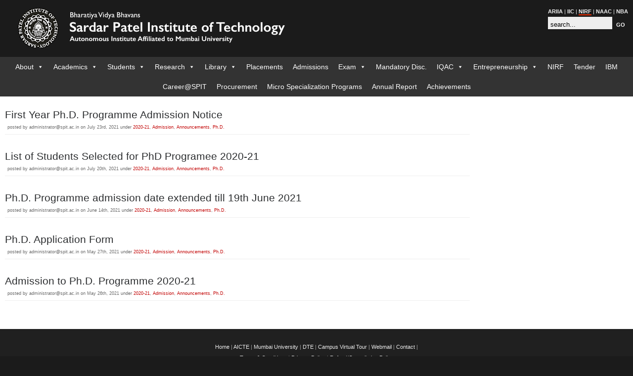

--- FILE ---
content_type: text/html; charset=UTF-8
request_url: https://www.spit.ac.in/category/admission/2020-21/ph-d-2020-21/
body_size: 72927
content:
<!DOCTYPE html PUBLIC "-//W3C//DTD XHTML 1.0 Strict//EN" "http://www.w3.org/TR/xhtml1/DTD/xhtml1-strict.dtd">
<html xmlns="http://www.w3.org/1999/xhtml">
<head>
<meta http-equiv="Content-Type" content="text/html; charset=iso-8859-1" />

<title>Ph.D. &laquo;  Sardar Patel Institute of Technology</title>
<link rel="stylesheet" type="text/css" href="https://www.spit.ac.in/wp-content/themes/spit-main/style.css" />
<link rel="stylesheet" type="text/css" href="https://www.spit.ac.in/wp-content/themes/spit-main/red1.css" />

<link rel="alternate" type="application/rss+xml" title="Sardar Patel Institute of Technology RSS Feed" href="https://www.spit.ac.in/feed/" />
<link rel="alternate" type="application/atom+xml" title="Sardar Patel Institute of Technology Atom Feed" href="https://www.spit.ac.in/feed/atom/" />
<link rel="pingback" href="https://www.spit.ac.in/xmlrpc.php" />


<link rel="icon" type="image/png" href="https://www.spit.ac.in/wp-content/themes/spit-main/images/favicon.png" />




<meta name='robots' content='max-image-preview:large' />
<link rel="alternate" type="application/rss+xml" title="Sardar Patel Institute of Technology &raquo; Ph.D. Category Feed" href="https://www.spit.ac.in/category/admission/2020-21/ph-d-2020-21/feed/" />
<style id='wp-img-auto-sizes-contain-inline-css' type='text/css'>
img:is([sizes=auto i],[sizes^="auto," i]){contain-intrinsic-size:3000px 1500px}
/*# sourceURL=wp-img-auto-sizes-contain-inline-css */
</style>
<style id='wp-emoji-styles-inline-css' type='text/css'>

	img.wp-smiley, img.emoji {
		display: inline !important;
		border: none !important;
		box-shadow: none !important;
		height: 1em !important;
		width: 1em !important;
		margin: 0 0.07em !important;
		vertical-align: -0.1em !important;
		background: none !important;
		padding: 0 !important;
	}
/*# sourceURL=wp-emoji-styles-inline-css */
</style>
<style id='wp-block-library-inline-css' type='text/css'>
:root{--wp-block-synced-color:#7a00df;--wp-block-synced-color--rgb:122,0,223;--wp-bound-block-color:var(--wp-block-synced-color);--wp-editor-canvas-background:#ddd;--wp-admin-theme-color:#007cba;--wp-admin-theme-color--rgb:0,124,186;--wp-admin-theme-color-darker-10:#006ba1;--wp-admin-theme-color-darker-10--rgb:0,107,160.5;--wp-admin-theme-color-darker-20:#005a87;--wp-admin-theme-color-darker-20--rgb:0,90,135;--wp-admin-border-width-focus:2px}@media (min-resolution:192dpi){:root{--wp-admin-border-width-focus:1.5px}}.wp-element-button{cursor:pointer}:root .has-very-light-gray-background-color{background-color:#eee}:root .has-very-dark-gray-background-color{background-color:#313131}:root .has-very-light-gray-color{color:#eee}:root .has-very-dark-gray-color{color:#313131}:root .has-vivid-green-cyan-to-vivid-cyan-blue-gradient-background{background:linear-gradient(135deg,#00d084,#0693e3)}:root .has-purple-crush-gradient-background{background:linear-gradient(135deg,#34e2e4,#4721fb 50%,#ab1dfe)}:root .has-hazy-dawn-gradient-background{background:linear-gradient(135deg,#faaca8,#dad0ec)}:root .has-subdued-olive-gradient-background{background:linear-gradient(135deg,#fafae1,#67a671)}:root .has-atomic-cream-gradient-background{background:linear-gradient(135deg,#fdd79a,#004a59)}:root .has-nightshade-gradient-background{background:linear-gradient(135deg,#330968,#31cdcf)}:root .has-midnight-gradient-background{background:linear-gradient(135deg,#020381,#2874fc)}:root{--wp--preset--font-size--normal:16px;--wp--preset--font-size--huge:42px}.has-regular-font-size{font-size:1em}.has-larger-font-size{font-size:2.625em}.has-normal-font-size{font-size:var(--wp--preset--font-size--normal)}.has-huge-font-size{font-size:var(--wp--preset--font-size--huge)}.has-text-align-center{text-align:center}.has-text-align-left{text-align:left}.has-text-align-right{text-align:right}.has-fit-text{white-space:nowrap!important}#end-resizable-editor-section{display:none}.aligncenter{clear:both}.items-justified-left{justify-content:flex-start}.items-justified-center{justify-content:center}.items-justified-right{justify-content:flex-end}.items-justified-space-between{justify-content:space-between}.screen-reader-text{border:0;clip-path:inset(50%);height:1px;margin:-1px;overflow:hidden;padding:0;position:absolute;width:1px;word-wrap:normal!important}.screen-reader-text:focus{background-color:#ddd;clip-path:none;color:#444;display:block;font-size:1em;height:auto;left:5px;line-height:normal;padding:15px 23px 14px;text-decoration:none;top:5px;width:auto;z-index:100000}html :where(.has-border-color){border-style:solid}html :where([style*=border-top-color]){border-top-style:solid}html :where([style*=border-right-color]){border-right-style:solid}html :where([style*=border-bottom-color]){border-bottom-style:solid}html :where([style*=border-left-color]){border-left-style:solid}html :where([style*=border-width]){border-style:solid}html :where([style*=border-top-width]){border-top-style:solid}html :where([style*=border-right-width]){border-right-style:solid}html :where([style*=border-bottom-width]){border-bottom-style:solid}html :where([style*=border-left-width]){border-left-style:solid}html :where(img[class*=wp-image-]){height:auto;max-width:100%}:where(figure){margin:0 0 1em}html :where(.is-position-sticky){--wp-admin--admin-bar--position-offset:var(--wp-admin--admin-bar--height,0px)}@media screen and (max-width:600px){html :where(.is-position-sticky){--wp-admin--admin-bar--position-offset:0px}}

/*# sourceURL=wp-block-library-inline-css */
</style><style id='global-styles-inline-css' type='text/css'>
:root{--wp--preset--aspect-ratio--square: 1;--wp--preset--aspect-ratio--4-3: 4/3;--wp--preset--aspect-ratio--3-4: 3/4;--wp--preset--aspect-ratio--3-2: 3/2;--wp--preset--aspect-ratio--2-3: 2/3;--wp--preset--aspect-ratio--16-9: 16/9;--wp--preset--aspect-ratio--9-16: 9/16;--wp--preset--color--black: #000000;--wp--preset--color--cyan-bluish-gray: #abb8c3;--wp--preset--color--white: #ffffff;--wp--preset--color--pale-pink: #f78da7;--wp--preset--color--vivid-red: #cf2e2e;--wp--preset--color--luminous-vivid-orange: #ff6900;--wp--preset--color--luminous-vivid-amber: #fcb900;--wp--preset--color--light-green-cyan: #7bdcb5;--wp--preset--color--vivid-green-cyan: #00d084;--wp--preset--color--pale-cyan-blue: #8ed1fc;--wp--preset--color--vivid-cyan-blue: #0693e3;--wp--preset--color--vivid-purple: #9b51e0;--wp--preset--gradient--vivid-cyan-blue-to-vivid-purple: linear-gradient(135deg,rgb(6,147,227) 0%,rgb(155,81,224) 100%);--wp--preset--gradient--light-green-cyan-to-vivid-green-cyan: linear-gradient(135deg,rgb(122,220,180) 0%,rgb(0,208,130) 100%);--wp--preset--gradient--luminous-vivid-amber-to-luminous-vivid-orange: linear-gradient(135deg,rgb(252,185,0) 0%,rgb(255,105,0) 100%);--wp--preset--gradient--luminous-vivid-orange-to-vivid-red: linear-gradient(135deg,rgb(255,105,0) 0%,rgb(207,46,46) 100%);--wp--preset--gradient--very-light-gray-to-cyan-bluish-gray: linear-gradient(135deg,rgb(238,238,238) 0%,rgb(169,184,195) 100%);--wp--preset--gradient--cool-to-warm-spectrum: linear-gradient(135deg,rgb(74,234,220) 0%,rgb(151,120,209) 20%,rgb(207,42,186) 40%,rgb(238,44,130) 60%,rgb(251,105,98) 80%,rgb(254,248,76) 100%);--wp--preset--gradient--blush-light-purple: linear-gradient(135deg,rgb(255,206,236) 0%,rgb(152,150,240) 100%);--wp--preset--gradient--blush-bordeaux: linear-gradient(135deg,rgb(254,205,165) 0%,rgb(254,45,45) 50%,rgb(107,0,62) 100%);--wp--preset--gradient--luminous-dusk: linear-gradient(135deg,rgb(255,203,112) 0%,rgb(199,81,192) 50%,rgb(65,88,208) 100%);--wp--preset--gradient--pale-ocean: linear-gradient(135deg,rgb(255,245,203) 0%,rgb(182,227,212) 50%,rgb(51,167,181) 100%);--wp--preset--gradient--electric-grass: linear-gradient(135deg,rgb(202,248,128) 0%,rgb(113,206,126) 100%);--wp--preset--gradient--midnight: linear-gradient(135deg,rgb(2,3,129) 0%,rgb(40,116,252) 100%);--wp--preset--font-size--small: 13px;--wp--preset--font-size--medium: 20px;--wp--preset--font-size--large: 36px;--wp--preset--font-size--x-large: 42px;--wp--preset--spacing--20: 0.44rem;--wp--preset--spacing--30: 0.67rem;--wp--preset--spacing--40: 1rem;--wp--preset--spacing--50: 1.5rem;--wp--preset--spacing--60: 2.25rem;--wp--preset--spacing--70: 3.38rem;--wp--preset--spacing--80: 5.06rem;--wp--preset--shadow--natural: 6px 6px 9px rgba(0, 0, 0, 0.2);--wp--preset--shadow--deep: 12px 12px 50px rgba(0, 0, 0, 0.4);--wp--preset--shadow--sharp: 6px 6px 0px rgba(0, 0, 0, 0.2);--wp--preset--shadow--outlined: 6px 6px 0px -3px rgb(255, 255, 255), 6px 6px rgb(0, 0, 0);--wp--preset--shadow--crisp: 6px 6px 0px rgb(0, 0, 0);}:root :where(.is-layout-flow) > :first-child{margin-block-start: 0;}:root :where(.is-layout-flow) > :last-child{margin-block-end: 0;}:root :where(.is-layout-flow) > *{margin-block-start: 24px;margin-block-end: 0;}:root :where(.is-layout-constrained) > :first-child{margin-block-start: 0;}:root :where(.is-layout-constrained) > :last-child{margin-block-end: 0;}:root :where(.is-layout-constrained) > *{margin-block-start: 24px;margin-block-end: 0;}:root :where(.is-layout-flex){gap: 24px;}:root :where(.is-layout-grid){gap: 24px;}body .is-layout-flex{display: flex;}.is-layout-flex{flex-wrap: wrap;align-items: center;}.is-layout-flex > :is(*, div){margin: 0;}body .is-layout-grid{display: grid;}.is-layout-grid > :is(*, div){margin: 0;}.has-black-color{color: var(--wp--preset--color--black) !important;}.has-cyan-bluish-gray-color{color: var(--wp--preset--color--cyan-bluish-gray) !important;}.has-white-color{color: var(--wp--preset--color--white) !important;}.has-pale-pink-color{color: var(--wp--preset--color--pale-pink) !important;}.has-vivid-red-color{color: var(--wp--preset--color--vivid-red) !important;}.has-luminous-vivid-orange-color{color: var(--wp--preset--color--luminous-vivid-orange) !important;}.has-luminous-vivid-amber-color{color: var(--wp--preset--color--luminous-vivid-amber) !important;}.has-light-green-cyan-color{color: var(--wp--preset--color--light-green-cyan) !important;}.has-vivid-green-cyan-color{color: var(--wp--preset--color--vivid-green-cyan) !important;}.has-pale-cyan-blue-color{color: var(--wp--preset--color--pale-cyan-blue) !important;}.has-vivid-cyan-blue-color{color: var(--wp--preset--color--vivid-cyan-blue) !important;}.has-vivid-purple-color{color: var(--wp--preset--color--vivid-purple) !important;}.has-black-background-color{background-color: var(--wp--preset--color--black) !important;}.has-cyan-bluish-gray-background-color{background-color: var(--wp--preset--color--cyan-bluish-gray) !important;}.has-white-background-color{background-color: var(--wp--preset--color--white) !important;}.has-pale-pink-background-color{background-color: var(--wp--preset--color--pale-pink) !important;}.has-vivid-red-background-color{background-color: var(--wp--preset--color--vivid-red) !important;}.has-luminous-vivid-orange-background-color{background-color: var(--wp--preset--color--luminous-vivid-orange) !important;}.has-luminous-vivid-amber-background-color{background-color: var(--wp--preset--color--luminous-vivid-amber) !important;}.has-light-green-cyan-background-color{background-color: var(--wp--preset--color--light-green-cyan) !important;}.has-vivid-green-cyan-background-color{background-color: var(--wp--preset--color--vivid-green-cyan) !important;}.has-pale-cyan-blue-background-color{background-color: var(--wp--preset--color--pale-cyan-blue) !important;}.has-vivid-cyan-blue-background-color{background-color: var(--wp--preset--color--vivid-cyan-blue) !important;}.has-vivid-purple-background-color{background-color: var(--wp--preset--color--vivid-purple) !important;}.has-black-border-color{border-color: var(--wp--preset--color--black) !important;}.has-cyan-bluish-gray-border-color{border-color: var(--wp--preset--color--cyan-bluish-gray) !important;}.has-white-border-color{border-color: var(--wp--preset--color--white) !important;}.has-pale-pink-border-color{border-color: var(--wp--preset--color--pale-pink) !important;}.has-vivid-red-border-color{border-color: var(--wp--preset--color--vivid-red) !important;}.has-luminous-vivid-orange-border-color{border-color: var(--wp--preset--color--luminous-vivid-orange) !important;}.has-luminous-vivid-amber-border-color{border-color: var(--wp--preset--color--luminous-vivid-amber) !important;}.has-light-green-cyan-border-color{border-color: var(--wp--preset--color--light-green-cyan) !important;}.has-vivid-green-cyan-border-color{border-color: var(--wp--preset--color--vivid-green-cyan) !important;}.has-pale-cyan-blue-border-color{border-color: var(--wp--preset--color--pale-cyan-blue) !important;}.has-vivid-cyan-blue-border-color{border-color: var(--wp--preset--color--vivid-cyan-blue) !important;}.has-vivid-purple-border-color{border-color: var(--wp--preset--color--vivid-purple) !important;}.has-vivid-cyan-blue-to-vivid-purple-gradient-background{background: var(--wp--preset--gradient--vivid-cyan-blue-to-vivid-purple) !important;}.has-light-green-cyan-to-vivid-green-cyan-gradient-background{background: var(--wp--preset--gradient--light-green-cyan-to-vivid-green-cyan) !important;}.has-luminous-vivid-amber-to-luminous-vivid-orange-gradient-background{background: var(--wp--preset--gradient--luminous-vivid-amber-to-luminous-vivid-orange) !important;}.has-luminous-vivid-orange-to-vivid-red-gradient-background{background: var(--wp--preset--gradient--luminous-vivid-orange-to-vivid-red) !important;}.has-very-light-gray-to-cyan-bluish-gray-gradient-background{background: var(--wp--preset--gradient--very-light-gray-to-cyan-bluish-gray) !important;}.has-cool-to-warm-spectrum-gradient-background{background: var(--wp--preset--gradient--cool-to-warm-spectrum) !important;}.has-blush-light-purple-gradient-background{background: var(--wp--preset--gradient--blush-light-purple) !important;}.has-blush-bordeaux-gradient-background{background: var(--wp--preset--gradient--blush-bordeaux) !important;}.has-luminous-dusk-gradient-background{background: var(--wp--preset--gradient--luminous-dusk) !important;}.has-pale-ocean-gradient-background{background: var(--wp--preset--gradient--pale-ocean) !important;}.has-electric-grass-gradient-background{background: var(--wp--preset--gradient--electric-grass) !important;}.has-midnight-gradient-background{background: var(--wp--preset--gradient--midnight) !important;}.has-small-font-size{font-size: var(--wp--preset--font-size--small) !important;}.has-medium-font-size{font-size: var(--wp--preset--font-size--medium) !important;}.has-large-font-size{font-size: var(--wp--preset--font-size--large) !important;}.has-x-large-font-size{font-size: var(--wp--preset--font-size--x-large) !important;}
/*# sourceURL=global-styles-inline-css */
</style>

<style id='classic-theme-styles-inline-css' type='text/css'>
/*! This file is auto-generated */
.wp-block-button__link{color:#fff;background-color:#32373c;border-radius:9999px;box-shadow:none;text-decoration:none;padding:calc(.667em + 2px) calc(1.333em + 2px);font-size:1.125em}.wp-block-file__button{background:#32373c;color:#fff;text-decoration:none}
/*# sourceURL=/wp-includes/css/classic-themes.min.css */
</style>
<link rel='stylesheet' id='announcer-css-css' href='https://www.spit.ac.in/wp-content/plugins/announcer/public/css/style.css?ver=6.2' type='text/css' media='all' />
<link rel='stylesheet' id='responsive-lightbox-swipebox-css' href='https://www.spit.ac.in/wp-content/plugins/responsive-lightbox/assets/swipebox/swipebox.min.css?ver=1.5.2' type='text/css' media='all' />
<link rel='stylesheet' id='wpsm_ac-font-awesome-front-css' href='https://www.spit.ac.in/wp-content/plugins/responsive-accordion-and-collapse/css/font-awesome/css/font-awesome.min.css?ver=e9fd39aea1c0d3f1611db6c77d3ee8fa' type='text/css' media='all' />
<link rel='stylesheet' id='wpsm_ac_bootstrap-front-css' href='https://www.spit.ac.in/wp-content/plugins/responsive-accordion-and-collapse/css/bootstrap-front.css?ver=e9fd39aea1c0d3f1611db6c77d3ee8fa' type='text/css' media='all' />
<link rel='stylesheet' id='wpsm_tabs_r-font-awesome-front-css' href='https://www.spit.ac.in/wp-content/plugins/tabs-responsive/assets/css/font-awesome/css/font-awesome.min.css?ver=e9fd39aea1c0d3f1611db6c77d3ee8fa' type='text/css' media='all' />
<link rel='stylesheet' id='wpsm_tabs_r_bootstrap-front-css' href='https://www.spit.ac.in/wp-content/plugins/tabs-responsive/assets/css/bootstrap-front.css?ver=e9fd39aea1c0d3f1611db6c77d3ee8fa' type='text/css' media='all' />
<link rel='stylesheet' id='wpsm_tabs_r_animate-css' href='https://www.spit.ac.in/wp-content/plugins/tabs-responsive/assets/css/animate.css?ver=e9fd39aea1c0d3f1611db6c77d3ee8fa' type='text/css' media='all' />
<link rel='stylesheet' id='wpos-slick-style-css' href='https://www.spit.ac.in/wp-content/plugins/wp-responsive-recent-post-slider/assets/css/slick.css?ver=3.7.1' type='text/css' media='all' />
<link rel='stylesheet' id='wppsac-public-style-css' href='https://www.spit.ac.in/wp-content/plugins/wp-responsive-recent-post-slider/assets/css/recent-post-style.css?ver=3.7.1' type='text/css' media='all' />
<link rel='stylesheet' id='megamenu-css' href='https://www.spit.ac.in/wp-content/uploads/maxmegamenu/style.css?ver=03d8e9' type='text/css' media='all' />
<link rel='stylesheet' id='dashicons-css' href='https://www.spit.ac.in/wp-includes/css/dashicons.min.css?ver=e9fd39aea1c0d3f1611db6c77d3ee8fa' type='text/css' media='all' />
<link rel='stylesheet' id='spit-theme-style-css' href='https://www.spit.ac.in/wp-content/themes/spit-main/style.css?ver=1768474672' type='text/css' media='all' />
<link rel='stylesheet' id='__EPYT__style-css' href='https://www.spit.ac.in/wp-content/plugins/youtube-embed-plus/styles/ytprefs.min.css?ver=14.2.3.2' type='text/css' media='all' />
<style id='__EPYT__style-inline-css' type='text/css'>

                .epyt-gallery-thumb {
                        width: 33.333%;
                }
                
/*# sourceURL=__EPYT__style-inline-css */
</style>
<script type="text/javascript" src="https://www.spit.ac.in/wp-includes/js/jquery/jquery.min.js?ver=3.7.1" id="jquery-core-js"></script>
<script type="text/javascript" src="https://www.spit.ac.in/wp-includes/js/jquery/jquery-migrate.min.js?ver=3.4.1" id="jquery-migrate-js"></script>
<script type="text/javascript" src="https://www.spit.ac.in/wp-content/plugins/responsive-lightbox/assets/swipebox/jquery.swipebox.min.js?ver=1.5.2" id="responsive-lightbox-swipebox-js"></script>
<script type="text/javascript" src="https://www.spit.ac.in/wp-includes/js/underscore.min.js?ver=1.13.7" id="underscore-js"></script>
<script type="text/javascript" src="https://www.spit.ac.in/wp-content/plugins/responsive-lightbox/assets/infinitescroll/infinite-scroll.pkgd.min.js?ver=4.0.1" id="responsive-lightbox-infinite-scroll-js"></script>
<script type="text/javascript" id="responsive-lightbox-js-before">
/* <![CDATA[ */
var rlArgs = {"script":"swipebox","selector":"lightbox","customEvents":"","activeGalleries":true,"animation":true,"hideCloseButtonOnMobile":false,"removeBarsOnMobile":true,"hideBars":true,"hideBarsDelay":2000,"videoMaxWidth":1080,"useSVG":true,"loopAtEnd":false,"woocommerce_gallery":false,"ajaxurl":"https:\/\/www.spit.ac.in\/wp-admin\/admin-ajax.php","nonce":"681d64d6df","preview":false,"postId":26497,"scriptExtension":false};

//# sourceURL=responsive-lightbox-js-before
/* ]]> */
</script>
<script type="text/javascript" src="https://www.spit.ac.in/wp-content/plugins/responsive-lightbox/js/front.js?ver=2.5.5" id="responsive-lightbox-js"></script>
<script type="text/javascript" id="__ytprefs__-js-extra">
/* <![CDATA[ */
var _EPYT_ = {"ajaxurl":"https://www.spit.ac.in/wp-admin/admin-ajax.php","security":"40297e4b9b","gallery_scrolloffset":"20","eppathtoscripts":"https://www.spit.ac.in/wp-content/plugins/youtube-embed-plus/scripts/","eppath":"https://www.spit.ac.in/wp-content/plugins/youtube-embed-plus/","epresponsiveselector":"[\"iframe.__youtube_prefs__\",\"iframe[src*='youtube.com']\",\"iframe[src*='youtube-nocookie.com']\",\"iframe[data-ep-src*='youtube.com']\",\"iframe[data-ep-src*='youtube-nocookie.com']\",\"iframe[data-ep-gallerysrc*='youtube.com']\"]","epdovol":"1","version":"14.2.3.2","evselector":"iframe.__youtube_prefs__[src], iframe[src*=\"youtube.com/embed/\"], iframe[src*=\"youtube-nocookie.com/embed/\"]","ajax_compat":"","maxres_facade":"eager","ytapi_load":"light","pause_others":"","stopMobileBuffer":"1","facade_mode":"","not_live_on_channel":""};
//# sourceURL=__ytprefs__-js-extra
/* ]]> */
</script>
<script type="text/javascript" src="https://www.spit.ac.in/wp-content/plugins/youtube-embed-plus/scripts/ytprefs.min.js?ver=14.2.3.2" id="__ytprefs__-js"></script>
<link rel="https://api.w.org/" href="https://www.spit.ac.in/wp-json/" /><link rel="alternate" title="JSON" type="application/json" href="https://www.spit.ac.in/wp-json/wp/v2/categories/72" /><link rel="EditURI" type="application/rsd+xml" title="RSD" href="https://www.spit.ac.in/xmlrpc.php?rsd" />

<!-- Analytics by WP Statistics - https://wp-statistics.com -->
		<style type="text/css" id="wp-custom-css">
			.admission-button {
  display: inline-block;
  background-color: #0073aa;
  color: #fff !important;              /* Forces white text color */
  padding: 12px 20px;
  border-radius: 6px;
  font-weight: bold;
  text-align: center;
  text-decoration: none !important;    /* Ensures no underline even if link */
  transition: background-color 0.3s ease;
  margin-top: 10px;
}

.admission-button:hover {
  background-color: #005177;
  color: #fff !important;              /* Keeps text white on hover */
}

.myButton {
  display: inline-block;
  padding: 12px 24px;
  font-size: 16px;
  font-weight: bold;
  color: black;
  background-color: #007BFF;
  border: none;
  border-radius: 8px;
  text-decoration: none;
  transition: background-color 0.3s ease;
}
.myButton:hover {
  background-color: #0056b3;
}

.simple-slider {
  position: relative;
  max-width: 400px;
  margin: 20px auto;
  overflow: hidden;
}

.slides {
  display: flex;
  transition: transform 0.5s ease;
  width: 100%;
}

.slides figure {
  min-width: 100%;
  margin: 0;
}

.slides img {
  width: 100%;
  height: auto;
  display: block;
}

.simple-slider button {
  position: absolute;
  top: 50%;
  transform: translateY(-50%);
  z-index: 10;
  background-color: rgba(0,0,0,0.5);
  color: white;
  border: none;
  padding: 10px;
  cursor: pointer;
}

.simple-slider .prev {
  left: 10px;
}

.simple-slider .next {
  right: 10px;
}


.container {
  width: 100%;
  max-width: 1200px;
  margin: 0 auto;
}
@media (max-width: 768px) {
  .navigation {
    flex-direction: column;
  }
  .slider img {
    width: 100%;
    height: auto;
  }
}

.for-apply-now
.image-container {
  position: relative;
  display: inline-block;
}

.image-container img {
  width: 100%;
  height: auto;
  display: block;
}

.image-container a {
  text-decoration: none;
  color: inherit;
}

.image-button {
  position: absolute;
  bottom: 84px;
  right: 115px;
  background-color: #28a745; /* Green */
  color: #fff;
  padding: 20px 78px;
  font-size: 18px;
  border-radius: 8px;
  font-weight: bold;
  box-shadow: 0 4px 6px rgba(0,0,0,0.2);
  transition: background 0.3s;
}

.image-button:hover {
  background-color: #218838;
}
.mob
@media (max-width: 768px) {
  .navigation {
    flex-direction: column;
  }
  .slider img {
    width: 100%;
    height: auto;
  }
  .image-button {
    left: 50%;
    right: auto;
    bottom: 30px;
    transform: translateX(-50%);
    padding: 12px 24px;
    font-size: 16px;
  }
}


/* ===============================
   HOME SIDEBAR (ISOLATED)
================================ */

.sidebar-home {
  background: #fff;
  border-radius: 8px;
  padding: 18px 16px;
  box-shadow: 0 6px 18px rgba(0,0,0,0.06);
  margin-bottom: 20px;
  font-size: 13px;
}

/* Title */
.sidebar-home-title {
  font-size: 15px;
  font-weight: 600;
  margin-bottom: 12px;
  color: #2b2b2b;
}

/* List */
.sidebar-home-links {
  list-style: none;
  padding: 0;
  margin: 0;
}

.sidebar-home-links li {
  margin-bottom: 6px;
}

/* Links */
.sidebar-home-links a {
  display: block;
  padding: 8px 10px 8px 28px;
  position: relative;
  text-decoration: none;
  color: #444;
  border-radius: 4px;
  transition: background 0.2s ease, color 0.2s ease;
}

/* Arrow */
.sidebar-home-links a::before {
  content: "›";
  position: absolute;
  left: 10px;
  top: 50%;
  transform: translateY(-50%);
  font-size: 15px;
  color: #777;
}

/* Hover – dark maroon / purple */
.sidebar-home-links a:hover {
  background: #f4eff4;
  color: #5a0036;
}

.sidebar-home-links a:hover::before {
  color: #5a0036;
}

/* NEW badge */
.sidebar-home-badge {
  background: #7a003c;
  color: #fff;
  font-size: 10px;
  padding: 2px 6px;
  border-radius: 10px;
  margin-left: 6px;
}

/* Footer */
.sidebar-home-footer {
  margin-top: 10px;
  text-align: right;
}

.sidebar-home-footer a {
  font-size: 12px;
  color: #7a003c;
  text-decoration: none;
}

.sidebar-home-footer a:hover {
  text-decoration: underline;
}
/* Disable legacy arrow GIF inside new home sidebar */
#sidebar .sidebar-item .sidebar-home li {
    background: none !important;
    padding-left: 0 !important;
}



		</style>
		<style type="text/css">/** Mega Menu CSS: fs **/</style>
</head>

<body>

   <div id="wrapper">
		
		<div id="header">		
<img src="https://www.spit.ac.in/wp-content/themes/spit-main/images/SPIT_logo.png" style="margin-top:5px; margin-left:25px; float:left;">

		<a href="http://www.spit.ac.in/"> <img src="https://www.spit.ac.in/wp-content/themes/spit-main/images/red/logo.gif" alt="Sardar Patel Institute of Technology" id="logo" /></a>


<div id="search-links">

<div id="links">
        <strong><a href="https://www.spit.ac.in/ariia/">ARIIA</a></strong> |
	<strong><a href="https://iic.spit.ac.in" target="_blank">IIC</a></strong> | 
	<strong><a href="https://www.spit.ac.in/nirf" style="text-decoration: none;
    border-bottom: 2px solid #f22d00;">NIRF</a></strong> |
	<strong><a href="https://www.spit.ac.in/naac/">NAAC</a></strong> |
	<strong><a href="https://www.spit.ac.in/nba/">NBA</a></strong>

</div>

<div id="social-links">

</div>



<div id='search'>
<form id="searchform" action="https://www.spit.ac.in/" method="get" role="search">
<div>


<input type="text" value="search..." onfocus="if (this.value == 'search...') {this.value = '';}" onblur="if (this.value == '') {this.value = 'search...';}" name="s" id="s" />

<input id="searchsubmit" type="submit" value="GO"/>
</div>
</form>
</div>




</div>

	
			
		</div><!-- End Header -->



		


		<div id="nav">


 <!-- output the menu -->
 <div id="mega-menu-wrap-primary" class="mega-menu-wrap"><div class="mega-menu-toggle"><div class="mega-toggle-blocks-left"></div><div class="mega-toggle-blocks-center"></div><div class="mega-toggle-blocks-right"><div class='mega-toggle-block mega-menu-toggle-block mega-toggle-block-1' id='mega-toggle-block-1' tabindex='0'><span class='mega-toggle-label' role='button' aria-expanded='false'><span class='mega-toggle-label-closed'>MENU</span><span class='mega-toggle-label-open'>MENU</span></span></div></div></div><ul id="mega-menu-primary" class="mega-menu max-mega-menu mega-menu-horizontal mega-no-js" data-event="hover_intent" data-effect="fade_up" data-effect-speed="200" data-effect-mobile="slide" data-effect-speed-mobile="200" data-mobile-force-width="false" data-second-click="go" data-document-click="collapse" data-vertical-behaviour="standard" data-breakpoint="600" data-unbind="true" data-mobile-state="collapse_all" data-mobile-direction="vertical" data-hover-intent-timeout="300" data-hover-intent-interval="100"><li class="mega-menu-item mega-menu-item-type-post_type mega-menu-item-object-page mega-menu-item-has-children mega-align-bottom-left mega-menu-flyout mega-menu-item-9729" id="mega-menu-item-9729"><a class="mega-menu-link" href="https://www.spit.ac.in/about/" aria-expanded="false" tabindex="0">About<span class="mega-indicator" aria-hidden="true"></span></a>
<ul class="mega-sub-menu">
<li class="mega-menu-item mega-menu-item-type-post_type mega-menu-item-object-page mega-menu-item-9733" id="mega-menu-item-9733"><a class="mega-menu-link" href="https://www.spit.ac.in/about/">About us</a></li><li class="mega-menu-item mega-menu-item-type-post_type mega-menu-item-object-page mega-menu-item-10061" id="mega-menu-item-10061"><a class="mega-menu-link" href="https://www.spit.ac.in/about/institutional-values/">Institutional Values</a></li><li class="mega-menu-item mega-menu-item-type-post_type mega-menu-item-object-page mega-menu-item-9734" id="mega-menu-item-9734"><a class="mega-menu-link" href="https://www.spit.ac.in/about/principals-message/">Principal’s Message</a></li><li class="mega-menu-item mega-menu-item-type-post_type mega-menu-item-object-page mega-menu-item-9736" id="mega-menu-item-9736"><a class="mega-menu-link" href="https://www.spit.ac.in/about/vision-mission/">Vision &amp; Mission</a></li><li class="mega-menu-item mega-menu-item-type-post_type mega-menu-item-object-page mega-menu-item-9737" id="mega-menu-item-9737"><a class="mega-menu-link" href="https://www.spit.ac.in/about/kulpati-dr-k-m-munshi/">Founders Message</a></li><li class="mega-menu-item mega-menu-item-type-post_type mega-menu-item-object-page mega-menu-item-10795" id="mega-menu-item-10795"><a class="mega-menu-link" href="https://www.spit.ac.in/about/institutional-ethics-committee/">Institutional Ethics</a></li><li class="mega-menu-item mega-menu-item-type-post_type mega-menu-item-object-page mega-menu-item-10706" id="mega-menu-item-10706"><a class="mega-menu-link" href="https://www.spit.ac.in/about/organogram/">Organogram</a></li><li class="mega-menu-item mega-menu-item-type-post_type mega-menu-item-object-page mega-menu-item-48439" id="mega-menu-item-48439"><a class="mega-menu-link" href="https://www.spit.ac.in/deans/">Deans</a></li><li class="mega-menu-item mega-menu-item-type-post_type mega-menu-item-object-page mega-menu-item-9738" id="mega-menu-item-9738"><a class="mega-menu-link" href="https://www.spit.ac.in/about/committees/">Committees</a></li><li class="mega-menu-item mega-menu-item-type-post_type mega-menu-item-object-page mega-menu-item-9739" id="mega-menu-item-9739"><a class="mega-menu-link" href="https://www.spit.ac.in/about/employment/">Employment</a></li><li class="mega-menu-item mega-menu-item-type-post_type mega-menu-item-object-page mega-menu-item-9740" id="mega-menu-item-9740"><a class="mega-menu-link" href="https://www.spit.ac.in/about/campus/">Campus</a></li><li class="mega-menu-item mega-menu-item-type-post_type mega-menu-item-object-page mega-menu-item-9754" id="mega-menu-item-9754"><a class="mega-menu-link" href="https://www.spit.ac.in/academics/it-infrastructure/">IT Infrastructure</a></li><li class="mega-menu-item mega-menu-item-type-post_type mega-menu-item-object-page mega-menu-item-9741" id="mega-menu-item-9741"><a class="mega-menu-link" href="https://www.spit.ac.in/about/contact/">Contact</a></li></ul>
</li><li class="mega-menu-item mega-menu-item-type-post_type mega-menu-item-object-page mega-menu-item-has-children mega-align-bottom-left mega-menu-flyout mega-menu-item-9730" id="mega-menu-item-9730"><a class="mega-menu-link" href="https://www.spit.ac.in/academics/" aria-expanded="false" tabindex="0">Academics<span class="mega-indicator" aria-hidden="true"></span></a>
<ul class="mega-sub-menu">
<li class="mega-menu-item mega-menu-item-type-post_type mega-menu-item-object-page mega-menu-item-9742" id="mega-menu-item-9742"><a class="mega-menu-link" href="https://www.spit.ac.in/academics/graduate/">UG Programme</a></li><li class="mega-menu-item mega-menu-item-type-post_type mega-menu-item-object-page mega-menu-item-9744" id="mega-menu-item-9744"><a class="mega-menu-link" href="https://www.spit.ac.in/academics/post-graduate/">PG Programme</a></li><li class="mega-menu-item mega-menu-item-type-post_type mega-menu-item-object-page mega-menu-item-9743" id="mega-menu-item-9743"><a class="mega-menu-link" href="https://www.spit.ac.in/academics/ph-d-programme/">Ph.D. Programme</a></li><li class="mega-menu-item mega-menu-item-type-post_type mega-menu-item-object-page mega-menu-item-9746" id="mega-menu-item-9746"><a class="mega-menu-link" href="https://www.spit.ac.in/academics/departments/">Departments</a></li><li class="mega-menu-item mega-menu-item-type-post_type mega-menu-item-object-page mega-menu-item-9802" id="mega-menu-item-9802"><a class="mega-menu-link" href="https://www.spit.ac.in/academics/faculty/">Faculty</a></li><li class="mega-menu-item mega-menu-item-type-post_type mega-menu-item-object-page mega-menu-item-72867" id="mega-menu-item-72867"><a class="mega-menu-link" href="https://www.spit.ac.in/best-practices/">Best Practices</a></li><li class="mega-menu-item mega-menu-item-type-post_type mega-menu-item-object-page mega-menu-item-36563" id="mega-menu-item-36563"><a class="mega-menu-link" href="https://www.spit.ac.in/academics/curriculum/">Curriculum</a></li><li class="mega-menu-item mega-menu-item-type-custom mega-menu-item-object-custom mega-menu-item-9961" id="mega-menu-item-9961"><a class="mega-menu-link" href="http://moodle.spit.ac.in">Moodle</a></li><li class="mega-menu-item mega-menu-item-type-post_type mega-menu-item-object-page mega-menu-item-9753" id="mega-menu-item-9753"><a class="mega-menu-link" href="https://www.spit.ac.in/academics/academic-calendar/">Academic Calendar</a></li><li class="mega-menu-item mega-menu-item-type-post_type mega-menu-item-object-page mega-menu-item-9756" id="mega-menu-item-9756"><a class="mega-menu-link" href="https://www.spit.ac.in/academics/rules-regulations/">Rules &#038; Regulations</a></li><li class="mega-menu-item mega-menu-item-type-post_type mega-menu-item-object-page mega-menu-item-9747" id="mega-menu-item-9747"><a class="mega-menu-link" href="https://www.spit.ac.in/academics/professional-education/">Professional Education</a></li><li class="mega-menu-item mega-menu-item-type-post_type mega-menu-item-object-page mega-menu-item-70225" id="mega-menu-item-70225"><a class="mega-menu-link" href="https://www.spit.ac.in/sp-it-teaching-learning-and-evaluation-tle-model/">(TLE) Model</a></li><li class="mega-menu-item mega-menu-item-type-post_type mega-menu-item-object-page mega-menu-item-69812" id="mega-menu-item-69812"><a class="mega-menu-link" href="https://www.spit.ac.in/academic-council-minutes/">Academic Council Minutes</a></li><li class="mega-menu-item mega-menu-item-type-post_type mega-menu-item-object-page mega-menu-item-9748" id="mega-menu-item-9748"><a class="mega-menu-link" href="https://www.spit.ac.in/academics/custom-courses/">Customized Courses</a></li><li class="mega-menu-item mega-menu-item-type-post_type mega-menu-item-object-page mega-menu-item-9787" id="mega-menu-item-9787"><a target="_blank" class="mega-menu-link" href="http://scope.spit.ac.in/#new_tab">SCOPE</a></li><li class="mega-menu-item mega-menu-item-type-post_type mega-menu-item-object-page mega-menu-item-9749" id="mega-menu-item-9749"><a class="mega-menu-link" href="https://www.spit.ac.in/academics/centers-initiatives/">Centers &amp; Initiatives</a></li><li class="mega-menu-item mega-menu-item-type-post_type mega-menu-item-object-page mega-menu-item-9750" id="mega-menu-item-9750"><a class="mega-menu-link" href="https://www.spit.ac.in/academics/cdeep/">CDEEP Courses</a></li><li class="mega-menu-item mega-menu-item-type-post_type mega-menu-item-object-page mega-menu-item-9751" id="mega-menu-item-9751"><a class="mega-menu-link" href="https://www.spit.ac.in/academics/resources/">Resources</a></li></ul>
</li><li class="mega-menu-item mega-menu-item-type-post_type mega-menu-item-object-page mega-menu-item-has-children mega-align-bottom-left mega-menu-flyout mega-menu-item-9798" id="mega-menu-item-9798"><a title="https://students.spit.ac.in/" class="mega-menu-link" href="https://www.spit.ac.in/students/" aria-expanded="false" tabindex="0">Students<span class="mega-indicator" aria-hidden="true"></span></a>
<ul class="mega-sub-menu">
<li class="mega-menu-item mega-menu-item-type-post_type mega-menu-item-object-page mega-menu-item-has-children mega-menu-item-9752" id="mega-menu-item-9752"><a class="mega-menu-link" href="https://www.spit.ac.in/scholarships/" aria-expanded="false">Scholarships<span class="mega-indicator" aria-hidden="true"></span></a>
	<ul class="mega-sub-menu">
<li class="mega-menu-item mega-menu-item-type-post_type mega-menu-item-object-page mega-menu-item-9801" id="mega-menu-item-9801"><a target="_blank" class="mega-menu-link" href="https://nsfoundation.co.in#new_tab">Narotam Sekhsaria Foundation</a></li><li class="mega-menu-item mega-menu-item-type-post_type mega-menu-item-object-page mega-menu-item-9755" id="mega-menu-item-9755"><a class="mega-menu-link" href="https://www.spit.ac.in/scholarships/vidya-lakshmi-portal/">Vidya Lakshmi Portal</a></li>	</ul>
</li><li class="mega-menu-item mega-menu-item-type-custom mega-menu-item-object-custom mega-menu-item-29857" id="mega-menu-item-29857"><a class="mega-menu-link" href="https://www.spit.ac.in/wp-content/uploads/2021/09/Doc_collection_process.pdf">Documents Collection</a></li><li class="mega-menu-item mega-menu-item-type-post_type mega-menu-item-object-page mega-menu-item-9784" id="mega-menu-item-9784"><a class="mega-menu-link" href="https://www.spit.ac.in/online-transcripts-application/">Online Transcripts</a></li><li class="mega-menu-item mega-menu-item-type-post_type mega-menu-item-object-page mega-menu-item-12554" id="mega-menu-item-12554"><a target="_blank" class="mega-menu-link" href="http://lor.spit.ac.in#new_tab">LOR System</a></li><li class="mega-menu-item mega-menu-item-type-custom mega-menu-item-object-custom mega-menu-item-68192" id="mega-menu-item-68192"><a class="mega-menu-link" href="https://www.spit.ac.in/wp-content/uploads/2024/11/Student_Council.pdf">Student's Council</a></li><li class="mega-menu-item mega-menu-item-type-post_type mega-menu-item-object-page mega-menu-item-10210" id="mega-menu-item-10210"><a class="mega-menu-link" href="https://www.spit.ac.in/students/rules-regulations/">Rules &#038; Regulations</a></li><li class="mega-menu-item mega-menu-item-type-custom mega-menu-item-object-custom mega-menu-item-70184" id="mega-menu-item-70184"><a class="mega-menu-link" href="https://students.spit.ac.in/">Students' Activities</a></li><li class="mega-menu-item mega-menu-item-type-custom mega-menu-item-object-custom mega-menu-item-26482" id="mega-menu-item-26482"><a class="mega-menu-link" href="https://www.spit.ac.in/wp-content/uploads/2021/07/Ragging-UGC-27-June-2019.pdf">Anti Ragging Notification</a></li><li class="mega-menu-item mega-menu-item-type-post_type mega-menu-item-object-page mega-menu-item-9789" id="mega-menu-item-9789"><a class="mega-menu-link" href="https://www.spit.ac.in/links/">Links</a></li><li class="mega-menu-item mega-menu-item-type-post_type mega-menu-item-object-page mega-menu-item-9793" id="mega-menu-item-9793"><a class="mega-menu-link" href="https://www.spit.ac.in/seva/">SEVA</a></li><li class="mega-menu-item mega-menu-item-type-post_type mega-menu-item-object-page mega-menu-item-13027" id="mega-menu-item-13027"><a target="_blank" class="mega-menu-link" href="https://sports.spit.ac.in/#new_tab">Sports</a></li><li class="mega-menu-item mega-menu-item-type-post_type mega-menu-item-object-page mega-menu-item-has-children mega-menu-item-13345" id="mega-menu-item-13345"><a target="_blank" class="mega-menu-link" href="https://oculus.spit.ac.in/#new_tab" aria-expanded="false">Oculus<span class="mega-indicator" aria-hidden="true"></span></a>
	<ul class="mega-sub-menu">
<li class="mega-menu-item mega-menu-item-type-custom mega-menu-item-object-custom mega-menu-item-36577" id="mega-menu-item-36577"><a class="mega-menu-link" href="https://oculus.spit.ac.in/">Oculus 2022</a></li><li class="mega-menu-item mega-menu-item-type-custom mega-menu-item-object-custom mega-menu-item-25427" id="mega-menu-item-25427"><a class="mega-menu-link" href="https://oculus.spit.ac.in/2021">Oculus 2021</a></li><li class="mega-menu-item mega-menu-item-type-custom mega-menu-item-object-custom mega-menu-item-25429" id="mega-menu-item-25429"><a class="mega-menu-link" href="https://oculus.spit.ac.in/2020/">Oculus 2020</a></li><li class="mega-menu-item mega-menu-item-type-custom mega-menu-item-object-custom mega-menu-item-25428" id="mega-menu-item-25428"><a class="mega-menu-link" href="https://oculus.spit.ac.in/2019/">Oculus 2019</a></li>	</ul>
</li><li class="mega-menu-item mega-menu-item-type-post_type mega-menu-item-object-page mega-menu-item-14968" id="mega-menu-item-14968"><a target="_blank" class="mega-menu-link" href="https://rotaract.spit.ac.in/#new_tab">Rotaract Club</a></li><li class="mega-menu-item mega-menu-item-type-post_type mega-menu-item-object-page mega-menu-item-9783" id="mega-menu-item-9783"><a target="_blank" class="mega-menu-link" href="https://alumni.spit.ac.in#new_tab">Alumni</a></li><li class="mega-menu-item mega-menu-item-type-post_type mega-menu-item-object-page mega-menu-item-69164" id="mega-menu-item-69164"><a class="mega-menu-link" href="https://www.spit.ac.in/capacity-development-programme/">Capacity Development Programme</a></li></ul>
</li><li class="mega-menu-item mega-menu-item-type-post_type mega-menu-item-object-page mega-menu-item-has-children mega-align-bottom-left mega-menu-flyout mega-menu-item-9759" id="mega-menu-item-9759"><a class="mega-menu-link" href="https://www.spit.ac.in/faculty-research/" aria-expanded="false" tabindex="0">Research<span class="mega-indicator" aria-hidden="true"></span></a>
<ul class="mega-sub-menu">
<li class="mega-menu-item mega-menu-item-type-post_type mega-menu-item-object-page mega-menu-item-10363" id="mega-menu-item-10363"><a class="mega-menu-link" href="https://www.spit.ac.in/faculty-research/preamble/">Preamble</a></li><li class="mega-menu-item mega-menu-item-type-custom mega-menu-item-object-custom mega-menu-item-68663" id="mega-menu-item-68663"><a class="mega-menu-link" href="https://idealab.spit.ac.in/">IdeaLab</a></li><li class="mega-menu-item mega-menu-item-type-post_type mega-menu-item-object-page mega-menu-item-9761" id="mega-menu-item-9761"><a class="mega-menu-link" href="https://www.spit.ac.in/faculty-research/rd-committee/">R&#038;D Committee</a></li><li class="mega-menu-item mega-menu-item-type-post_type mega-menu-item-object-page mega-menu-item-10365" id="mega-menu-item-10365"><a class="mega-menu-link" href="https://www.spit.ac.in/faculty-research/policy-research-areas/">Policy & Research Areas</a></li><li class="mega-menu-item mega-menu-item-type-post_type mega-menu-item-object-page mega-menu-item-10366" id="mega-menu-item-10366"><a class="mega-menu-link" href="https://www.spit.ac.in/faculty-research/funded-projects/">Funded Projects</a></li><li class="mega-menu-item mega-menu-item-type-post_type mega-menu-item-object-page mega-menu-item-has-children mega-menu-item-10364" id="mega-menu-item-10364"><a class="mega-menu-link" href="https://www.spit.ac.in/faculty-research/international-conferences/" aria-expanded="false">International Conferences<span class="mega-indicator" aria-hidden="true"></span></a>
	<ul class="mega-sub-menu">
<li class="mega-menu-item mega-menu-item-type-custom mega-menu-item-object-custom mega-menu-item-22535" id="mega-menu-item-22535"><a class="mega-menu-link" href="https://conference.spit.ac.in/">ICCICT-2021</a></li><li class="mega-menu-item mega-menu-item-type-custom mega-menu-item-object-custom mega-menu-item-10373" id="mega-menu-item-10373"><a class="mega-menu-link" href="https://conference.spit.ac.in/wp-content/uploads/2018/index.html">ICCICT-2018</a></li><li class="mega-menu-item mega-menu-item-type-custom mega-menu-item-object-custom mega-menu-item-10372" id="mega-menu-item-10372"><a class="mega-menu-link" href="https://conference.spit.ac.in/wp-content/uploads/2015/index.html">ICCICT-2015</a></li><li class="mega-menu-item mega-menu-item-type-custom mega-menu-item-object-custom mega-menu-item-10371" id="mega-menu-item-10371"><a class="mega-menu-link" href="https://conference.spit.ac.in/wp-content/uploads/2012/index.html">ICCICT-2012</a></li><li class="mega-menu-item mega-menu-item-type-custom mega-menu-item-object-custom mega-menu-item-10370" id="mega-menu-item-10370"><a class="mega-menu-link" href="https://etrx.spit.ac.in/wp-content/blogs.dir/19/files/2012/ieee_colloquium/index.html">IEEE Colloquium</a></li>	</ul>
</li><li class="mega-menu-item mega-menu-item-type-post_type mega-menu-item-object-page mega-menu-item-has-children mega-menu-item-10367" id="mega-menu-item-10367"><a class="mega-menu-link" href="https://www.spit.ac.in/faculty-research/students-technical-activities/" aria-expanded="false">Students Technical Activities<span class="mega-indicator" aria-hidden="true"></span></a>
	<ul class="mega-sub-menu">
<li class="mega-menu-item mega-menu-item-type-post_type mega-menu-item-object-page mega-menu-item-10474" id="mega-menu-item-10474"><a class="mega-menu-link" href="https://www.spit.ac.in/faculty-research/students-technical-activities/">Technical Paper Presentation</a></li><li class="mega-menu-item mega-menu-item-type-custom mega-menu-item-object-custom mega-menu-item-10476" id="mega-menu-item-10476"><a class="mega-menu-link" href="https://iedc.spit.ac.in/">IEDC</a></li><li class="mega-menu-item mega-menu-item-type-custom mega-menu-item-object-custom mega-menu-item-10477" id="mega-menu-item-10477"><a class="mega-menu-link" href="http://spark.spit.ac.in">SPARK</a></li><li class="mega-menu-item mega-menu-item-type-post_type mega-menu-item-object-page mega-menu-item-10480" id="mega-menu-item-10480"><a class="mega-menu-link" href="https://www.spit.ac.in/faculty-research/students-technical-activities/workshops/">Workshops</a></li>	</ul>
</li><li class="mega-menu-item mega-menu-item-type-post_type mega-menu-item-object-page mega-menu-item-10368" id="mega-menu-item-10368"><a class="mega-menu-link" href="https://www.spit.ac.in/faculty-research/current-events-activities/">Current Events &#038; Activities</a></li><li class="mega-menu-item mega-menu-item-type-post_type mega-menu-item-object-page mega-menu-item-10369" id="mega-menu-item-10369"><a class="mega-menu-link" href="https://www.spit.ac.in/faculty-research/useful-links/">Useful links</a></li><li class="mega-menu-item mega-menu-item-type-post_type mega-menu-item-object-page mega-menu-item-12913" id="mega-menu-item-12913"><a target="_blank" class="mega-menu-link" href="https://research.spit.ac.in/#new_tab">Publications Portal</a></li><li class="mega-menu-item mega-menu-item-type-post_type mega-menu-item-object-page mega-menu-item-15065" id="mega-menu-item-15065"><a class="mega-menu-link" href="https://www.spit.ac.in/faculty-research/iirs-isro-outreach-programme/">IIRS-ISRO Outreach Programme</a></li></ul>
</li><li class="mega-menu-item mega-menu-item-type-post_type mega-menu-item-object-page mega-menu-item-has-children mega-align-bottom-left mega-menu-flyout mega-menu-item-9770" id="mega-menu-item-9770"><a class="mega-menu-link" href="https://www.spit.ac.in/central-library/" aria-expanded="false" tabindex="0">Library<span class="mega-indicator" aria-hidden="true"></span></a>
<ul class="mega-sub-menu">
<li class="mega-menu-item mega-menu-item-type-post_type mega-menu-item-object-page mega-menu-item-49679" id="mega-menu-item-49679"><a class="mega-menu-link" href="http://dspace.spit.ac.in/xmlui/handle/123456789/6">DSpace</a></li><li class="mega-menu-item mega-menu-item-type-post_type mega-menu-item-object-page mega-menu-item-9778" id="mega-menu-item-9778"><a target="_blank" class="mega-menu-link" href="http://library.spit.ac.in/qp.html#new_tab">Question Papers</a></li><li class="mega-menu-item mega-menu-item-type-post_type mega-menu-item-object-page mega-menu-item-9779" id="mega-menu-item-9779"><a target="_blank" class="mega-menu-link" href="http://library.spit.ac.in/syllabus.html#new_tab">Syllabus</a></li></ul>
</li><li class="mega-menu-item mega-menu-item-type-custom mega-menu-item-object-custom mega-align-bottom-left mega-menu-flyout mega-menu-item-70105" id="mega-menu-item-70105"><a class="mega-menu-link" href="https://placements.spit.ac.in/" tabindex="0">Placements</a></li><li class="mega-menu-item mega-menu-item-type-post_type mega-menu-item-object-page mega-align-bottom-left mega-menu-flyout mega-menu-item-14202" id="mega-menu-item-14202"><a class="mega-menu-link" href="https://www.spit.ac.in/admissions/" tabindex="0">Admissions</a></li><li class="mega-menu-item mega-menu-item-type-post_type mega-menu-item-object-page mega-menu-item-has-children mega-align-bottom-left mega-menu-flyout mega-menu-item-9732" id="mega-menu-item-9732"><a class="mega-menu-link" href="http://www.spit.ac.in/category/exam/" aria-expanded="false" tabindex="0">Exam<span class="mega-indicator" aria-hidden="true"></span></a>
<ul class="mega-sub-menu">
<li class="mega-menu-item mega-menu-item-type-custom mega-menu-item-object-custom mega-menu-item-9976" id="mega-menu-item-9976"><a class="mega-menu-link" href="http://www.spit.ac.in/category/exam/">All Notifications</a></li><li class="mega-menu-item mega-menu-item-type-custom mega-menu-item-object-custom mega-menu-item-has-children mega-menu-item-9975" id="mega-menu-item-9975"><a class="mega-menu-link" href="https://www.spit.ac.in/results/" aria-expanded="false">Results<span class="mega-indicator" aria-hidden="true"></span></a>
	<ul class="mega-sub-menu">
<li class="mega-menu-item mega-menu-item-type-post_type mega-menu-item-object-page mega-menu-item-70419" id="mega-menu-item-70419"><a class="mega-menu-link" href="https://www.spit.ac.in/results-analysis/">Results Analysis</a></li>	</ul>
</li><li class="mega-menu-item mega-menu-item-type-custom mega-menu-item-object-custom mega-menu-item-9977" id="mega-menu-item-9977"><a class="mega-menu-link" href="http://www.spit.ac.in/category/exam/fees/">Fees</a></li><li class="mega-menu-item mega-menu-item-type-custom mega-menu-item-object-custom mega-menu-item-9974" id="mega-menu-item-9974"><a class="mega-menu-link" href="https://www.spit.ac.in/time-table/">Timetable</a></li><li class="mega-menu-item mega-menu-item-type-custom mega-menu-item-object-custom mega-menu-item-69772" id="mega-menu-item-69772"><a class="mega-menu-link" href="https://www.spit.ac.in/wp-content/uploads/2024/11/Final_23-24_Exam_Manual_25th_Jan.pdf">Examination Manual</a></li><li class="mega-menu-item mega-menu-item-type-post_type mega-menu-item-object-post mega-menu-item-70401" id="mega-menu-item-70401"><a class="mega-menu-link" href="https://www.spit.ac.in/2023/11/16/exam-staff/">Exam Staff</a></li><li class="mega-menu-item mega-menu-item-type-custom mega-menu-item-object-custom mega-menu-item-69149" id="mega-menu-item-69149"><a class="mega-menu-link" href="https://www.spit.ac.in/contact/">Contact</a></li></ul>
</li><li class="mega-menu-item mega-menu-item-type-post_type mega-menu-item-object-page mega-align-bottom-left mega-menu-flyout mega-menu-item-13826" id="mega-menu-item-13826"><a class="mega-menu-link" href="https://www.spit.ac.in/mandatory-disclosure/" tabindex="0">Mandatory Disc.</a></li><li class="mega-menu-item mega-menu-item-type-post_type mega-menu-item-object-page mega-menu-item-has-children mega-align-bottom-left mega-menu-flyout mega-menu-item-10772" id="mega-menu-item-10772"><a class="mega-menu-link" href="https://www.spit.ac.in/iqac/" aria-expanded="false" tabindex="0">IQAC<span class="mega-indicator" aria-hidden="true"></span></a>
<ul class="mega-sub-menu">
<li class="mega-menu-item mega-menu-item-type-post_type mega-menu-item-object-page mega-menu-item-10779" id="mega-menu-item-10779"><a class="mega-menu-link" href="https://www.spit.ac.in/iqac/composition/">Composition</a></li><li class="mega-menu-item mega-menu-item-type-post_type mega-menu-item-object-page mega-menu-item-68937" id="mega-menu-item-68937"><a class="mega-menu-link" href="https://www.spit.ac.in/iqac/constitution/">Constitution</a></li><li class="mega-menu-item mega-menu-item-type-post_type mega-menu-item-object-page mega-menu-item-68930" id="mega-menu-item-68930"><a class="mega-menu-link" href="https://www.spit.ac.in/iqac/mom/">MoM</a></li><li class="mega-menu-item mega-menu-item-type-post_type mega-menu-item-object-page mega-menu-item-68944" id="mega-menu-item-68944"><a class="mega-menu-link" href="https://www.spit.ac.in/perspective-plan/">Perspective Plan</a></li><li class="mega-menu-item mega-menu-item-type-post_type mega-menu-item-object-page mega-menu-item-10778" id="mega-menu-item-10778"><a class="mega-menu-link" href="https://www.spit.ac.in/iqac/roles-responsibilities/">Roles &#038; Responsibilities</a></li><li class="mega-menu-item mega-menu-item-type-post_type mega-menu-item-object-page mega-menu-item-12711" id="mega-menu-item-12711"><a class="mega-menu-link" href="https://www.spit.ac.in/iqac/feedback/">Feedback</a></li><li class="mega-menu-item mega-menu-item-type-post_type mega-menu-item-object-page mega-menu-item-68957" id="mega-menu-item-68957"><a class="mega-menu-link" href="https://www.spit.ac.in/institutional-distinctiveness/">Institutional Distinctiveness</a></li><li class="mega-menu-item mega-menu-item-type-post_type mega-menu-item-object-page mega-menu-item-69208" id="mega-menu-item-69208"><a class="mega-menu-link" href="https://www.spit.ac.in/code-of-conduct/">Code of Conduct</a></li></ul>
</li><li class="mega-menu-item mega-menu-item-type-post_type mega-menu-item-object-page mega-menu-item-has-children mega-align-bottom-left mega-menu-flyout mega-menu-item-9806" id="mega-menu-item-9806"><a class="mega-menu-link" href="https://www.spit.ac.in/innovation-and-entrepreneurship/" aria-expanded="false" tabindex="0">Entrepreneurship<span class="mega-indicator" aria-hidden="true"></span></a>
<ul class="mega-sub-menu">
<li class="mega-menu-item mega-menu-item-type-post_type mega-menu-item-object-page mega-menu-item-9786" id="mega-menu-item-9786"><a target="_blank" class="mega-menu-link" href="https://www.sptbi.com#new_tab">SP-TBI</a></li><li class="mega-menu-item mega-menu-item-type-post_type mega-menu-item-object-page mega-menu-item-9785" id="mega-menu-item-9785"><a target="_blank" class="mega-menu-link" href="http://iedc.spit.ac.in#new_tab">IEDC</a></li><li class="mega-menu-item mega-menu-item-type-post_type mega-menu-item-object-page mega-menu-item-9794" id="mega-menu-item-9794"><a target="_blank" class="mega-menu-link" href="http://ircell.spit.ac.in#new_tab">IR-Cell</a></li><li class="mega-menu-item mega-menu-item-type-post_type mega-menu-item-object-page mega-menu-item-9810" id="mega-menu-item-9810"><a target="_blank" class="mega-menu-link" href="http://ecell.spit.ac.in/#new_tab">E-Cell</a></li><li class="mega-menu-item mega-menu-item-type-post_type mega-menu-item-object-page mega-menu-item-13875" id="mega-menu-item-13875"><a target="_blank" class="mega-menu-link" href="http://iprcell.spit.ac.in/#new_tab">IPR-Cell</a></li><li class="mega-menu-item mega-menu-item-type-post_type mega-menu-item-object-page mega-menu-item-12519" id="mega-menu-item-12519"><a target="_blank" class="mega-menu-link" href="http://ieee.spit.ac.in/#new_tab">IEEE</a></li><li class="mega-menu-item mega-menu-item-type-post_type mega-menu-item-object-page mega-menu-item-9795" id="mega-menu-item-9795"><a target="_blank" class="mega-menu-link" href="http://wie.spit.ac.in/#new_tab">WIE</a></li><li class="mega-menu-item mega-menu-item-type-post_type mega-menu-item-object-page mega-menu-item-25138" id="mega-menu-item-25138"><a target="_blank" class="mega-menu-link" href="https://enactus.spit.ac.in/#new_tab">Enactus</a></li></ul>
</li><li class="mega-menu-item mega-menu-item-type-custom mega-menu-item-object-custom mega-align-bottom-left mega-menu-flyout mega-menu-item-25693" id="mega-menu-item-25693"><a class="mega-menu-link" href="https://www.spit.ac.in/nirf/" tabindex="0">NIRF</a></li><li class="mega-menu-item mega-menu-item-type-post_type mega-menu-item-object-page mega-align-bottom-left mega-menu-flyout mega-menu-item-37009" id="mega-menu-item-37009"><a class="mega-menu-link" href="https://www.spit.ac.in/tender/" tabindex="0">Tender</a></li><li class="mega-menu-item mega-menu-item-type-custom mega-menu-item-object-custom mega-align-bottom-left mega-menu-flyout mega-menu-item-41167" id="mega-menu-item-41167"><a class="mega-menu-link" href="http://www.spit.ac.in/ibm-program/" tabindex="0">IBM</a></li><li class="mega-menu-item mega-menu-item-type-post_type mega-menu-item-object-page mega-align-bottom-left mega-menu-flyout mega-menu-item-48494" id="mega-menu-item-48494"><a class="mega-menu-link" href="https://www.spit.ac.in/career-services/" tabindex="0">Career@SPIT</a></li><li class="mega-menu-item mega-menu-item-type-post_type mega-menu-item-object-page mega-align-bottom-left mega-menu-flyout mega-menu-item-48861" id="mega-menu-item-48861"><a class="mega-menu-link" href="https://www.spit.ac.in/procurement/" tabindex="0">Procurement</a></li><li class="mega-menu-item mega-menu-item-type-post_type mega-menu-item-object-page mega-align-bottom-left mega-menu-flyout mega-menu-item-49178" id="mega-menu-item-49178"><a class="mega-menu-link" href="https://www.spit.ac.in/minor-programs/" tabindex="0">Micro Specialization Programs</a></li><li class="mega-menu-item mega-menu-item-type-post_type mega-menu-item-object-page mega-align-bottom-left mega-menu-flyout mega-menu-item-49470" id="mega-menu-item-49470"><a class="mega-menu-link" href="https://www.spit.ac.in/annual-report/" tabindex="0">Annual Report</a></li><li class="mega-menu-item mega-menu-item-type-post_type mega-menu-item-object-page mega-align-bottom-left mega-menu-flyout mega-menu-item-50119" id="mega-menu-item-50119"><a class="mega-menu-link" href="https://www.spit.ac.in/achievement/" tabindex="0">Achievements</a></li></ul></div>
			
		</div><!-- End Nav -->
		




		<div id="main">
		
			<div id="content">


					
				<div class="post-wrap">
					<div class="post-heading">
						<h2><a href="https://www.spit.ac.in/wp-content/uploads/2021/07/F-Y-Ph.D.-Admission-Fee-Notice-2020-21.pdf#new_tab" rel="bookmark" title="Permanent Link to First Year Ph.D. Programme Admission Notice">First Year Ph.D. Programme Admission Notice</a></h2>
						<p class="post-info">posted by administrator@spit.ac.in on July 23rd, 2021 under <a href="https://www.spit.ac.in/category/admission/2020-21/" rel="category tag">2020-21</a>, <a href="https://www.spit.ac.in/category/admission/" rel="category tag">Admission</a>, <a href="https://www.spit.ac.in/category/announcements/" rel="category tag">Announcements</a>, <a href="https://www.spit.ac.in/category/admission/2020-21/ph-d-2020-21/" rel="category tag">Ph.D.</a></p>					
					</div><!-- End Post Heading -->
					
					<div class="post-content">
					
  			
			
					</div><!-- End Post Content -->	
					<!--
					<div class="post-footer">
					
						<ul>
							<li><a href="https://www.spit.ac.in/wp-content/uploads/2021/07/F-Y-Ph.D.-Admission-Fee-Notice-2020-21.pdf#new_tab#respond" class="commentlink">No Comments</a></li>
							<li><a href="https://www.spit.ac.in/wp-content/uploads/2021/07/F-Y-Ph.D.-Admission-Fee-Notice-2020-21.pdf#new_tab" class="permalink">Permalink</a></li>
							<li><a href="https://www.spit.ac.in/feed/ " class="postfeed">Feed</a></li>
						</ul>
						
							<div class="c-left"></div>
					
					</div>		
			-->
				</div><!-- End Post Wrap-->

			
				<div class="post-wrap">
					<div class="post-heading">
						<h2><a href="https://www.spit.ac.in/wp-content/uploads/2021/07/List-of-Students-Selected-for-Ph.D.-Programme-20-21-1.pdf#new_tab" rel="bookmark" title="Permanent Link to List of Students Selected for PhD Programee 2020-21">List of Students Selected for PhD Programee 2020-21</a></h2>
						<p class="post-info">posted by administrator@spit.ac.in on July 20th, 2021 under <a href="https://www.spit.ac.in/category/admission/2020-21/" rel="category tag">2020-21</a>, <a href="https://www.spit.ac.in/category/admission/" rel="category tag">Admission</a>, <a href="https://www.spit.ac.in/category/announcements/" rel="category tag">Announcements</a>, <a href="https://www.spit.ac.in/category/admission/2020-21/ph-d-2020-21/" rel="category tag">Ph.D.</a></p>					
					</div><!-- End Post Heading -->
					
					<div class="post-content">
					
  			
			
					</div><!-- End Post Content -->	
					<!--
					<div class="post-footer">
					
						<ul>
							<li><a href="https://www.spit.ac.in/wp-content/uploads/2021/07/List-of-Students-Selected-for-Ph.D.-Programme-20-21-1.pdf#new_tab#respond" class="commentlink">No Comments</a></li>
							<li><a href="https://www.spit.ac.in/wp-content/uploads/2021/07/List-of-Students-Selected-for-Ph.D.-Programme-20-21-1.pdf#new_tab" class="permalink">Permalink</a></li>
							<li><a href="https://www.spit.ac.in/feed/ " class="postfeed">Feed</a></li>
						</ul>
						
							<div class="c-left"></div>
					
					</div>		
			-->
				</div><!-- End Post Wrap-->

			
				<div class="post-wrap">
					<div class="post-heading">
						<h2><a href="https://www.spit.ac.in/wp-content/uploads/2021/06/Extension-Advt-Ph.D-20-21.pdf#new_tab" rel="bookmark" title="Permanent Link to Ph.D. Programme admission date extended till 19th June 2021">Ph.D. Programme admission date extended till 19th June 2021</a></h2>
						<p class="post-info">posted by administrator@spit.ac.in on June 14th, 2021 under <a href="https://www.spit.ac.in/category/admission/2020-21/" rel="category tag">2020-21</a>, <a href="https://www.spit.ac.in/category/admission/" rel="category tag">Admission</a>, <a href="https://www.spit.ac.in/category/announcements/" rel="category tag">Announcements</a>, <a href="https://www.spit.ac.in/category/admission/2020-21/ph-d-2020-21/" rel="category tag">Ph.D.</a></p>					
					</div><!-- End Post Heading -->
					
					<div class="post-content">
					
  			
			
					</div><!-- End Post Content -->	
					<!--
					<div class="post-footer">
					
						<ul>
							<li><a href="https://www.spit.ac.in/wp-content/uploads/2021/06/Extension-Advt-Ph.D-20-21.pdf#new_tab#respond" class="commentlink">No Comments</a></li>
							<li><a href="https://www.spit.ac.in/wp-content/uploads/2021/06/Extension-Advt-Ph.D-20-21.pdf#new_tab" class="permalink">Permalink</a></li>
							<li><a href="https://www.spit.ac.in/feed/ " class="postfeed">Feed</a></li>
						</ul>
						
							<div class="c-left"></div>
					
					</div>		
			-->
				</div><!-- End Post Wrap-->

			
				<div class="post-wrap">
					<div class="post-heading">
						<h2><a href="https://erp.spit.ac.in/applicantLogins.htm?link=46ef57f0b6a5e337875f7f7eee8752d5&#038;dis=91d5f8d#new_tab" rel="bookmark" title="Permanent Link to Ph.D. Application Form">Ph.D. Application Form</a></h2>
						<p class="post-info">posted by administrator@spit.ac.in on May 27th, 2021 under <a href="https://www.spit.ac.in/category/admission/2020-21/" rel="category tag">2020-21</a>, <a href="https://www.spit.ac.in/category/admission/" rel="category tag">Admission</a>, <a href="https://www.spit.ac.in/category/announcements/" rel="category tag">Announcements</a>, <a href="https://www.spit.ac.in/category/admission/2020-21/ph-d-2020-21/" rel="category tag">Ph.D.</a></p>					
					</div><!-- End Post Heading -->
					
					<div class="post-content">
					
  			
			
					</div><!-- End Post Content -->	
					<!--
					<div class="post-footer">
					
						<ul>
							<li><a href="https://erp.spit.ac.in/applicantLogins.htm?link=46ef57f0b6a5e337875f7f7eee8752d5&#038;dis=91d5f8d#new_tab#respond" class="commentlink">No Comments</a></li>
							<li><a href="https://erp.spit.ac.in/applicantLogins.htm?link=46ef57f0b6a5e337875f7f7eee8752d5&#038;dis=91d5f8d#new_tab" class="permalink">Permalink</a></li>
							<li><a href="https://www.spit.ac.in/feed/ " class="postfeed">Feed</a></li>
						</ul>
						
							<div class="c-left"></div>
					
					</div>		
			-->
				</div><!-- End Post Wrap-->

			
				<div class="post-wrap">
					<div class="post-heading">
						<h2><a href="https://www.spit.ac.in/wp-content/uploads/2021/05/PHD-Advt-20-21-admission.pdf#new_tab" rel="bookmark" title="Permanent Link to Admission to Ph.D. Programme 2020-21">Admission to Ph.D. Programme 2020-21</a></h2>
						<p class="post-info">posted by administrator@spit.ac.in on May 26th, 2021 under <a href="https://www.spit.ac.in/category/admission/2020-21/" rel="category tag">2020-21</a>, <a href="https://www.spit.ac.in/category/admission/" rel="category tag">Admission</a>, <a href="https://www.spit.ac.in/category/announcements/" rel="category tag">Announcements</a>, <a href="https://www.spit.ac.in/category/admission/2020-21/ph-d-2020-21/" rel="category tag">Ph.D.</a></p>					
					</div><!-- End Post Heading -->
					
					<div class="post-content">
					
  			
			
					</div><!-- End Post Content -->	
					<!--
					<div class="post-footer">
					
						<ul>
							<li><a href="https://www.spit.ac.in/wp-content/uploads/2021/05/PHD-Advt-20-21-admission.pdf#new_tab#respond" class="commentlink">No Comments</a></li>
							<li><a href="https://www.spit.ac.in/wp-content/uploads/2021/05/PHD-Advt-20-21-admission.pdf#new_tab" class="permalink">Permalink</a></li>
							<li><a href="https://www.spit.ac.in/feed/ " class="postfeed">Feed</a></li>
						</ul>
						
							<div class="c-left"></div>
					
					</div>		
			-->
				</div><!-- End Post Wrap-->


		<div class="navigation">
			<div class="alignleft"></div>
			<div class="alignright"></div>
		</div>

			
			
			
			</div><!-- End Content -->			
			
			<div id="sidebar">




			
		


			





			</div><!-- Sidebar -->
<div class="clear"></div>
<!--	</div> --> <!-- Main -->
   
<!--   </div> --> <!-- End Wrapper -->

<div id="footer">

<p>
<a href='http://www.spit.ac.in/'>Home</a> | 
<a href='http://www.aicte-india.org/' target='_blank'>AICTE</a> | 
<a href='http://www.mu.ac.in/' target='_blank'>Mumbai University</a> | 
<a href='http://www.dtemaharashtra.gov.in/' target='_blank'>DTE</a> |
<a href='http://www.spit.ac.in/wp-content/uploads/SPITVirtualTour/SPIOT_Templates/SPIOTFL' target='_blank'>Campus Virtual Tour</a> |  
<a href='http://mail.spit.ac.in'>Webmail</a> | 
<a href='http://www.spit.ac.in/about/contact/'>Contact</a> | 
</p>

<p>
<a href='http://www.spit.ac.in/terms-conditions/'>Terms & Conditions</a> |
<a href='http://www.spit.ac.in/privacy-policy/'>Privacy Policy</a> |
<a href='http://www.spit.ac.in/refund-cancellation-policy/'>Refund/Cancellation Policy</a>
</p>

<p>Bharatiya Vidya Bhavans Sardar Patel Institute of Technology
Munshi Nagar, Andheri (West), Mumbai 400 058</p>
<!--<p>(91)-(022)-26707440, 26287250</p>-->

<p>
</p>

</div><!-- End Footer -->
<script type="speculationrules">
{"prefetch":[{"source":"document","where":{"and":[{"href_matches":"/*"},{"not":{"href_matches":["/wp-*.php","/wp-admin/*","/wp-content/uploads/*","/wp-content/*","/wp-content/plugins/*","/wp-content/themes/spit-main/*","/*\\?(.+)"]}},{"not":{"selector_matches":"a[rel~=\"nofollow\"]"}},{"not":{"selector_matches":".no-prefetch, .no-prefetch a"}}]},"eagerness":"conservative"}]}
</script>
<script type="text/javascript" src="https://www.spit.ac.in/wp-content/plugins/responsive-accordion-and-collapse/js/accordion-custom.js?ver=e9fd39aea1c0d3f1611db6c77d3ee8fa" id="call_ac-custom-js-front-js"></script>
<script type="text/javascript" src="https://www.spit.ac.in/wp-content/plugins/responsive-accordion-and-collapse/js/accordion.js?ver=e9fd39aea1c0d3f1611db6c77d3ee8fa" id="call_ac-js-front-js"></script>
<script type="text/javascript" src="https://www.spit.ac.in/wp-content/plugins/tabs-responsive/assets/js/tabs-custom.js?ver=e9fd39aea1c0d3f1611db6c77d3ee8fa" id="wpsm_tabs_r_custom-js-front-js"></script>
<script type="text/javascript" src="https://www.spit.ac.in/wp-content/plugins/page-links-to/dist/new-tab.js?ver=3.3.7" id="page-links-to-js"></script>
<script type="text/javascript" id="wp-statistics-tracker-js-extra">
/* <![CDATA[ */
var WP_Statistics_Tracker_Object = {"requestUrl":"https://www.spit.ac.in/wp-json/wp-statistics/v2","ajaxUrl":"https://www.spit.ac.in/wp-admin/admin-ajax.php","hitParams":{"wp_statistics_hit":1,"source_type":"category","source_id":72,"search_query":"","signature":"1ef1f9db95abf460f3f74432b4d02bcd","endpoint":"hit"},"option":{"dntEnabled":"","bypassAdBlockers":"","consentIntegration":{"name":null,"status":[]},"isPreview":false,"userOnline":false,"trackAnonymously":false,"isWpConsentApiActive":false,"consentLevel":"disabled"},"isLegacyEventLoaded":"","customEventAjaxUrl":"https://www.spit.ac.in/wp-admin/admin-ajax.php?action=wp_statistics_custom_event&nonce=31f2ecbb5a","onlineParams":{"wp_statistics_hit":1,"source_type":"category","source_id":72,"search_query":"","signature":"1ef1f9db95abf460f3f74432b4d02bcd","action":"wp_statistics_online_check"},"jsCheckTime":"60000"};
//# sourceURL=wp-statistics-tracker-js-extra
/* ]]> */
</script>
<script type="text/javascript" src="https://www.spit.ac.in/wp-content/plugins/wp-statistics/assets/js/tracker.js?ver=14.16" id="wp-statistics-tracker-js"></script>
<script type="text/javascript" src="https://www.spit.ac.in/wp-content/plugins/youtube-embed-plus/scripts/fitvids.min.js?ver=14.2.3.2" id="__ytprefsfitvids__-js"></script>
<script type="text/javascript" src="https://www.spit.ac.in/wp-includes/js/hoverIntent.min.js?ver=1.10.2" id="hoverIntent-js"></script>
<script type="text/javascript" src="https://www.spit.ac.in/wp-content/plugins/megamenu/js/maxmegamenu.js?ver=3.6.2" id="megamenu-js"></script>
<script id="wp-emoji-settings" type="application/json">
{"baseUrl":"https://s.w.org/images/core/emoji/17.0.2/72x72/","ext":".png","svgUrl":"https://s.w.org/images/core/emoji/17.0.2/svg/","svgExt":".svg","source":{"concatemoji":"https://www.spit.ac.in/wp-includes/js/wp-emoji-release.min.js?ver=e9fd39aea1c0d3f1611db6c77d3ee8fa"}}
</script>
<script type="module">
/* <![CDATA[ */
/*! This file is auto-generated */
const a=JSON.parse(document.getElementById("wp-emoji-settings").textContent),o=(window._wpemojiSettings=a,"wpEmojiSettingsSupports"),s=["flag","emoji"];function i(e){try{var t={supportTests:e,timestamp:(new Date).valueOf()};sessionStorage.setItem(o,JSON.stringify(t))}catch(e){}}function c(e,t,n){e.clearRect(0,0,e.canvas.width,e.canvas.height),e.fillText(t,0,0);t=new Uint32Array(e.getImageData(0,0,e.canvas.width,e.canvas.height).data);e.clearRect(0,0,e.canvas.width,e.canvas.height),e.fillText(n,0,0);const a=new Uint32Array(e.getImageData(0,0,e.canvas.width,e.canvas.height).data);return t.every((e,t)=>e===a[t])}function p(e,t){e.clearRect(0,0,e.canvas.width,e.canvas.height),e.fillText(t,0,0);var n=e.getImageData(16,16,1,1);for(let e=0;e<n.data.length;e++)if(0!==n.data[e])return!1;return!0}function u(e,t,n,a){switch(t){case"flag":return n(e,"\ud83c\udff3\ufe0f\u200d\u26a7\ufe0f","\ud83c\udff3\ufe0f\u200b\u26a7\ufe0f")?!1:!n(e,"\ud83c\udde8\ud83c\uddf6","\ud83c\udde8\u200b\ud83c\uddf6")&&!n(e,"\ud83c\udff4\udb40\udc67\udb40\udc62\udb40\udc65\udb40\udc6e\udb40\udc67\udb40\udc7f","\ud83c\udff4\u200b\udb40\udc67\u200b\udb40\udc62\u200b\udb40\udc65\u200b\udb40\udc6e\u200b\udb40\udc67\u200b\udb40\udc7f");case"emoji":return!a(e,"\ud83e\u1fac8")}return!1}function f(e,t,n,a){let r;const o=(r="undefined"!=typeof WorkerGlobalScope&&self instanceof WorkerGlobalScope?new OffscreenCanvas(300,150):document.createElement("canvas")).getContext("2d",{willReadFrequently:!0}),s=(o.textBaseline="top",o.font="600 32px Arial",{});return e.forEach(e=>{s[e]=t(o,e,n,a)}),s}function r(e){var t=document.createElement("script");t.src=e,t.defer=!0,document.head.appendChild(t)}a.supports={everything:!0,everythingExceptFlag:!0},new Promise(t=>{let n=function(){try{var e=JSON.parse(sessionStorage.getItem(o));if("object"==typeof e&&"number"==typeof e.timestamp&&(new Date).valueOf()<e.timestamp+604800&&"object"==typeof e.supportTests)return e.supportTests}catch(e){}return null}();if(!n){if("undefined"!=typeof Worker&&"undefined"!=typeof OffscreenCanvas&&"undefined"!=typeof URL&&URL.createObjectURL&&"undefined"!=typeof Blob)try{var e="postMessage("+f.toString()+"("+[JSON.stringify(s),u.toString(),c.toString(),p.toString()].join(",")+"));",a=new Blob([e],{type:"text/javascript"});const r=new Worker(URL.createObjectURL(a),{name:"wpTestEmojiSupports"});return void(r.onmessage=e=>{i(n=e.data),r.terminate(),t(n)})}catch(e){}i(n=f(s,u,c,p))}t(n)}).then(e=>{for(const n in e)a.supports[n]=e[n],a.supports.everything=a.supports.everything&&a.supports[n],"flag"!==n&&(a.supports.everythingExceptFlag=a.supports.everythingExceptFlag&&a.supports[n]);var t;a.supports.everythingExceptFlag=a.supports.everythingExceptFlag&&!a.supports.flag,a.supports.everything||((t=a.source||{}).concatemoji?r(t.concatemoji):t.wpemoji&&t.twemoji&&(r(t.twemoji),r(t.wpemoji)))});
//# sourceURL=https://www.spit.ac.in/wp-includes/js/wp-emoji-loader.min.js
/* ]]> */
</script>

</div>
</div>

</body>
</html>


--- FILE ---
content_type: text/css
request_url: https://www.spit.ac.in/wp-content/themes/spit-main/red1.css
body_size: 594
content:
body {
	background-color:#1b1b1b !important;
	}

#nav a:hover, #nav li.current_page_item a {
	background: url('images/red/nav-hover.gif') repeat-x;
	}

#nav a:hover, #nav li.current_page_ancestor{
	background: url('images/red/nav-hover.gif') repeat-x;
	}


#content .post-wrap, .comment-wrap {
	
	}
#content a {
	#color: #c10101;
	}

#sidebar .sidebar-item li {
        background: url('images/red/arrow.gif') 0% 10% no-repeat;
        }


#header input#searchsubmit, #commentform input#submit {
	background:  none;
	}
img#wpstats{display:none};


html {
  --spit-css-version: "2026-01-15";
}



--- FILE ---
content_type: text/css
request_url: https://www.spit.ac.in/wp-content/themes/spit-main/style.css?ver=1768474672
body_size: 7070
content:
/*
Theme Name: spit-main
Version: 1
*/

* { padding: 0; margin: 0; }
img { border: 0; }

a {color: #c10101}

body {
	font-family: "HelveticaNeue-Light","Helvetica Neue Light","Helvetica Neue",sans-serif;
        background-color:#1b1b1b !important;
        }


#wrapper { 
	margin: 0 auto;
	width: 0 auto;
	}
#header {
	height: 95px;
	padding: 10px;
	}
#header #logo {
	margin-top: 5px;
	float: left;
	}
#header #ad {
	float: right;
	width: 389px;
	height: 63px;
	background: #202020;
	color: #fff;
	border: 1px solid #262626;
	margin-top: 14px;
	}

#header #search-links {
    margin-left:auto;
    margin-right:auto;
    height:auto; 
    width:auto;
    float:right;
}

#header input#s {
	background: #eee;
	border: 0;
	height: 20px;
	width: 125px;
	padding: 5px 0 0 5px;
	}

#header input#searchsubmit {
	border: 0;
	height: 25px;
	width: 25px;
	font-size: 11px;
	color: #fff;
	font-weight: bold;
	
	}
#header #search {
	margin-top: 5px;
	}

#header #links {
        margin-top: 7px;
	color: #eee;
	text-decoration: none;
	font-size: 11px;
	text-align:center;
	}

#header #social-links {
        margin-top: 5px;
        }

       

#header a {
	color: #eee;
	text-decoration: none;
	text-align: center;
	font-size: 11px;
}

#nav {
	font-family: Tahoma, Geneva, sans-serif;
	font-size: 11px;
	color: #fff;
	margin: 0 auto;
	
	}
#nav ul {
	list-style: none;
	}
#nav li {
	float: left;
	}
#nav a {
	color: #fff;
	text-decoration: none;
	display: block;
	padding: 15px 12px 14px;
	}
#content {
	float: left;
	width: 75%;
	
	}
#content .post-wrap, .comment-wrap {
	
	background: #fff;
	color: #686868;
	font-size: 12px;
	margin-bottom: 9px;
	}
#content blockquote {
	background: #eee;
	padding: 10px 25px 0 25px;
	margin-bottom: 25px;
	}
#content h2 {
	font-weight: normal;
	color: #2c2e30;
	font-size: 21px;
	
	}
#content h2 a {
	color: #2c2e30;
	text-decoration: none;
	}
#content h2 a:hover {
	text-decoration: none;
	}
#content a {
	text-decoration: none;
	}
#content a:hover {
	text-decoration: underline;
	}
#content .post-heading {
	padding: 20px 0 9px;
	border-bottom: 1px solid #eee;
	margin: 0 10px 12px 10px;
	}
#content .post-info {
	font-size: 9px;
	padding: 8px 0 0 5px;
	}
#content .post-content {
	padding: 0 10px;
	line-height: 18px;
}
#content .post-content ul, 
#content .post-content ol {
	margin: 0 0 20px 20px;
	padding: 0px;
}
#content .post-content p {
	padding-top: 5px;
	padding-bottom: 15px;
	}

#content .post-content h2 {
	padding-bottom: 20px;
	}


#content .post-content a, #content .post-footer a, a.url {
	font-weight: bold;
	}
#content .post-footer {
	padding: 16px 0;
	border-top: 1px solid #eee;
	margin: 0 10px;
	}
#content .post-footer ul {
	list-style: none;
	padding-left: 6px;
	}
#content .post-footer li {
	float: left;
	margin-right: 36px;
	}
#content .post-footer a.commentlink {
	background: url('images/comments.gif') top left no-repeat;
	padding: 5px 0 0 20px;
	}
#content .post-footer a.permalink {
	background: url('images/permalink.gif') top left no-repeat;
	padding: 6px 0 0 22px;
	}
#content .post-footer a.postfeed {
	background: url('images/rss.gif') top left no-repeat;
	padding: 2px 0 0 21px;
	}
#sidebar {
	float: right;
	width: 24%;
	
	
	}

#sidebar .sidebar-item {
	padding: 20px 10px;
	background: #fff;
	font-size: 11px;
	color: #6b6b6b;
	margin-bottom: 15px;
	}
#sidebar .sidebar-item h3 {
	font-size: 21px;
	font-weight: normal;
	text-transform: lowercase;
	padding-bottom: 10px;
	border-bottom: 1px solid #eee;
	margin-bottom: 11px;
	}
#sidebar .sidebar-item ul {
	list-style: none;
	padding-left: 14px;
	}
#sidebar .sidebar-item li {
	padding-left: 20px;
	padding-bottom: 11px;
	}
#sidebar .sidebar-item a {
	color: #6b6b6b;
	font-weight: bold;
	text-decoration: none;
	}
#sidebar .sidebar-item a:hover {
	text-decoration: underline;
	}
#sidebar .sidebar-item input#s {
	background: #eee;
	border: 0;
	height: 20px;
	width: 95px;
	float: left;
	margin-right: 4px;
	padding: 5px 0 0 5px;
	}
#sidebar .sidebar-item input#searchsubmit {
	border: 0;
	height: 25px;
	width: 59px;
	font-size: 11px;
	color: #fff;
	font-weight: bold;
	}
.navigation {
	font-size: 11px;
	font-weight: bold;
	}
#footer {
	color: #9F9F9F;
	background: #202020;
	text-align: center;
	font-size: 11px;
	padding: 20px 0;
	margin-top: 20px;
	}
#footer p {
	padding-top: 10px;
	}
#footer a {
	color: #eee;
	text-decoration: none;
	}
#footer a:hover {
	text-decoration: underline;
	}

/* Comments */
h3#comments, #respond h3 {
	font-size: 21px;
	font-weight: normal;
	text-transform: lowercase;
	padding-bottom: 20px;
	}
#respond {
	background: #fff;
	padding: 23px 15px;
	font-size: 11px;
	}
.comment-wrap {
	padding: 23px 15px;
}
#commentform input, #commentform textarea {
	width: 420px;
	background: #eee;
	color: #6b6b6b;
	font-weight: bold;
	border: 1px solid #dcdcdc;
	padding: 8px 10px;
	margin-bottom: 9px;
	font-family: Arial, Helvetica, sans-serif;
	font-size: 11px;
	overflow: auto;
	}
#commentform input#submit {
	height: 25px;
	width: 59px;
	color: #fff;
	border: 0;
	padding: 0;
	}
#commentform label {
	display: block;
	}
.commentlist li {
	list-style: none;
	margin-bottom: 10px;
	}
.comment-author {
	float: left;
	width: 77px;
	}
.comment-name {
	font-size: 13px;
	}
.comment-date {
	font-size: 10px;
	}
.comment-content {
	float: right;
	position: relative;
	width: 412px;
	padding: 14px;
	font-size: 11px;
	background: #eee;
	}
.arrow {
	width: 0;  
	height: 0;  
	line-height: 0;  
	border-top: 20px solid #eee;  
	border-left: 20px solid white;  
	position: absolute;  
	top: 30px;  
	left: -19px;
	}
.comment-content p {
	padding-bottom: 10px;
	line-height: 18px;
	}
.children {
	padding-left: 20px;
	}
.children .comment-content { width: 392px; }
.children .children .comment-content { width: 372px; }
.children .children .children .comment-content { width: 352px; }
.children .children .children .children .comment-content { width: 332px; }

#main { clear: left;
	
	-moz-border-radius-bottomleft: 9px;
	-moz-border-radius-bottomright: 9px;
	-moz-border-radius-topleft: 9px;
	-moz-border-radius-topright: 9px;
	background: #fff;
	
	padding-top:5px;
	
 }	
.hidden { display: none; }
.c-left { clear: left; }
.clear { clear: both; }
.center { text-align: center; }
.alignleft { float: left; padding:0px 0px 25px 25px; }
.alignright { float: right;  padding:0px 0px 25px 25px; }
img.alignleft { margin-right: 15px; }
img.alignright { margin-left: 15px; }










.btn {
  background: #49bdb5;
  background-image: -webkit-linear-gradient(top, #49bdb5, #45b3aa);
  background-image: -moz-linear-gradient(top, #49bdb5, #45b3aa);
  background-image: -ms-linear-gradient(top, #49bdb5, #45b3aa);
  background-image: -o-linear-gradient(top, #49bdb5, #45b3aa);
  background-image: linear-gradient(to bottom, #49bdb5, #45b3aa);
  font-family: Georgia;
  color: #ffffff;
  font-size: 15px;
  padding: 10px 20px 10px 20px;
  text-decoration: none;
}

.btn:hover {
  background: #49bdb5;
  text-decoration: none;
}


html {
  --spit-css-version: "2026-01-15";
}


html body {
        background-color:#1b1b1b !important;;
 }

